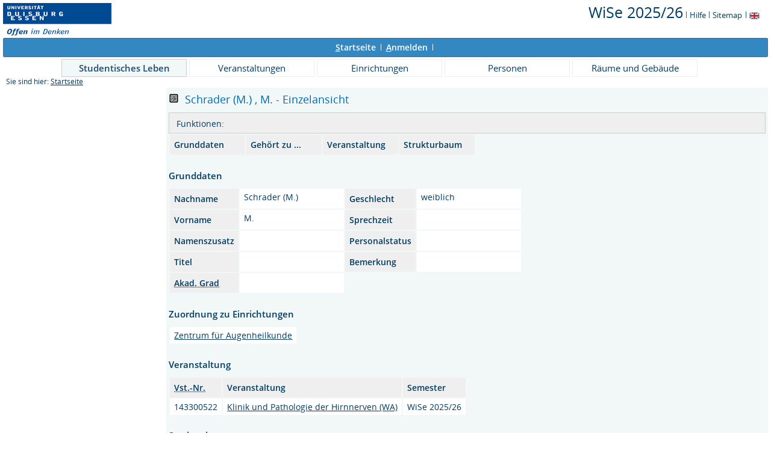

--- FILE ---
content_type: text/html;charset=UTF-8
request_url: https://campus.uni-due.de/lsf/rds?state=verpublish&status=init&vmfile=no&moduleCall=webInfo&publishConfFile=webInfoPerson&publishSubDir=personal&keep=y&purge=y&personal.pid=14354
body_size: 5287
content:
<!DOCTYPE HTML PUBLIC "-//W3C//DTD HTML 4.01 Transitional//EN" "http://www.w3.org/TR/html4/loose.dtd"> 
    <html lang="de">
    	<head>
    	<!-- Generated by node "pas083cm" in cluster "lsfude" using thread ajp-nio-127.0.0.1-8009-exec-13 -->
    	<title> 
    			    			  
    			    			
    			     			    			     			                                    			 -    M. Schrader (M.)
				Universität Duisburg-Essen     	</title>
		    	<link rel="stylesheet" type="text/css" href="/lsf/pub/QISDesign.css">
    	    	    																																							<link rel="alternate" type="application/rss+xml" title="News-Feed UDE-ZIM" href="http://www.uni-due.de/zim/rss/zim_news.rss">
    	    	    			
						
			
    			
											<link rel="icon" href="/QIS_IMAGES/HISinOne/images/logos/favicon_ude.ico" type="image/gif">
					    	    	<meta http-equiv="content-type" content="text/html; charset=iso-8859-1">
<link rel="top" href="https://campus.uni-due.de/lsf/rds?state=user&amp;type=0&amp;topitem=" title="Top"> 
<link rel="stylesheet" type="text/css" media="print" href="/lsf/pub//Print.css">
<meta http-equiv="Cache-Control" content="private,must-revalidate,no-cache,no-store">
    	</head>
    	

    	<body>	
		    		
    			    													    			
    			<div id="wrapper">

				    				
<div class="unsichtbar">


<a accesskey="1" href="#navi">Zur Seitennavigation oder mit Tastenkombination für den <span lang="en">accesskey</span>-Taste und Taste 1</a>&nbsp;<br>
<a accesskey="2" href="#lese">Zum Seiteninhalt oder mit Tastenkombination für den <span lang="en">accesskey</span> und Taste 2</a>&nbsp;

</div>
<div class="header_hisinone">
	                    <div class="logo">	
            	            		<img src="/QIS_IMAGES/QIS/images//logo_claim_ude.png" alt="" border="0" class="hochschulBild">
            	            	<img src="/QIS_IMAGES/QIS/images//logo_claim_ude.png" class="logoHeight" height="70px" alt="Universität Duisburg-Essen" title="Universität Duisburg-Essen" border="0">
                </div>
                
    					
		

<div class="services">
<ol>
	<li>
	
   
   	   	       <a href="https://campus.uni-due.de/lsf/rds?state=change&amp;type=6&amp;moduleParameter=semesterSelect&amp;nextdir=change&amp;next=SearchSelect.vm&amp;subdir=applications&amp;targettype=7&amp;targetstate=change&amp;getglobal=semester" id="choosesemester" title="Semester wählen ...">
	   	   <font style="font-size:25px">WiSe 2025/26</font>
	   	       </a>
	   		<img src="/QIS_IMAGES/QIS/images//his_strich_blau.gif" width="1" height="11" alt="">	
	</li>
			<li><a href="https://campus.uni-due.de/lsf/rds?state=helpdoc&amp;calling=helpcenter&amp;topitem=leer&amp;breadCrumbSource=" title="Hilfe"> Hilfe</a> <img src="/QIS_IMAGES/QIS/images//his_strich_blau.gif" width="1" height="11" alt=""></li>
	
	<li>
		<a href="https://campus.uni-due.de/lsf/rds?state=sitemap&amp;topitem=leer&amp;breadCrumbSource="  title="Sitemap">Sitemap</a>
		<img src="/QIS_IMAGES/QIS/images//his_strich_blau.gif" width="1" height="11" alt="">
	</li>

</ol>
	
   
            <a href="https://campus.uni-due.de/lsf/rds?state=user&amp;type=5&amp;language=en"><img SRC="/QIS_IMAGES/QIS/images/flag_en.svg" alt="Switch to english language" vspace="2" height="16" width="16" style="vertical-align:text-top;" border="0" lang="en" title="Switch to english language"></a>
                            
</div><div style="clear:both;"></div>
</div>


	
			

        <div class="divloginstatus">    				
    			    			


	<a href="https://campus.uni-due.de/lsf/rds?state=user&amp;type=0&amp;topitem=&amp;breadCrumbSource=&amp;topitem=functions" title="Startseite" class="links3"><u>S</u>tartseite</a>
	<span>
		&nbsp;<img src="/QIS_IMAGES/QIS/images//his_strich.gif" width="1" height="11" alt="">&nbsp;
	</span>	
			<a href="https://campus.uni-due.de/lsf/rds?state=wlogin&amp;login=in&amp;breadCrumbSource=" class="links3" accesskey="l"><u>A</u>nmelden</a>
		<span>
		&nbsp;<img src="/QIS_IMAGES/QIS/images//his_strich.gif" width="1" height="11" alt="">&nbsp;
	</span>	




    

&nbsp; 


<div style="float:right;margin-right:5px; display:none;">
	<logout active="n" style="" class="" maxtime="30" timeoutmessage="Ihre Session-Zeit ist abgelaufen. Bitte melden Sie sich wieder an um weiterzuarbeiten." 
		    class5min="" class10min="" minutetext_singular="Minute" minutetext_plural="Minuten" _showOnMin="10">
		<logouttext>Logout in <span class="boldMin" id="min">[min]</span> [minutetext]</logouttext>
	</logout>
</div>
    			
    </div>
      			
                  <div class="divlinks">
    	<a name="navi"></a>
    	
		
			<a href="https://campus.uni-due.de/lsf/rds?state=user&amp;type=8&amp;topitem=locallinks&amp;breadCrumbSource="
	 class="links2visited ">Studentisches Leben</a>
	&nbsp;&nbsp;&nbsp;&nbsp;

		
			<a href="https://campus.uni-due.de/lsf/rds?state=user&amp;type=8&amp;topitem=lectures&amp;breadCrumbSource="
	 class="links2 ">Veranstaltungen</a>
	&nbsp;&nbsp;&nbsp;&nbsp;

		
			<a href="https://campus.uni-due.de/lsf/rds?state=user&amp;type=8&amp;topitem=departments&amp;breadCrumbSource="
	 class="links2 ">Einrichtungen</a>
	&nbsp;&nbsp;&nbsp;&nbsp;

		
			<a href="https://campus.uni-due.de/lsf/rds?state=user&amp;type=8&amp;topitem=members&amp;breadCrumbSource="
	 class="links2 ">Personen</a>
	&nbsp;&nbsp;&nbsp;&nbsp;

		
			<a href="https://campus.uni-due.de/lsf/rds?state=user&amp;type=8&amp;topitem=facilities&amp;breadCrumbSource="
	 class="links2 ">Räume und Gebäude</a>
	&nbsp;&nbsp;&nbsp;&nbsp;
    </div>
			
	
										<div class="breadcrumb">
		Sie sind hier:	
			<a class='regular' href="https://campus.uni-due.de/lsf/rds?state=user&amp;type=0&amp;topitem=">Startseite</a>
	
	</div>
    		 	    		 	    			<div class="divcontent">				
    			    			
    			    			    			
    			    			    			
    			    			    				    			    		   
                    			
    		       				
    		           			    					    					    				    		       		   
    			<div class="content_max_portal_qis">			
        			        			        			        				



        			        			<a name="lese"></a>
        			    				<form class="form" action="https://campus.uni-due.de/lsf/rds?state=wplan&amp;search=ver&amp;act=add" method="post">
										
																									<h1>
															<a href="[data-uri]
Bm3DM2/JuQF/NpDekmbahsEbSM88MBl9QlU1sKugG9qioUnxSN6zDg+h+NwbTtF/st5yffLH9cUu
64td1he7rC92WV/ssv5LTKR0Glx64MbGvxq/7cujrEV8NsxrdBpVd0ipgnTt8SjXd3kMmg+ri+in
sE66DLufo3K2aV/H9ujKrJjO6ULGhlPVz32pYv0MubHlIesURMS9Sz8KpDyaOidGFPjz6BqfGDep
n6L/LQr3YuRb/Yx/+PktLa/Av8BYft7dm7O167txm/pN3RZ+bWbBjiK6VyN9K9KuW3BvkV5qKUl4
nw2TQZdqX6fIp5/J9nj0zfpq9HW+t1sxysq/ya52HRsOuXQNB1ueur7KfFhdacrqkkxzY7n0zVHF
pQg1R82HUVaqFJcM+/FUN+2Eo+5kkTYfRtCtW35avwU/Njx2L5GKxnKurFsxJGClSaquo5goEPoq
rp+SlpL282ADeU5ltRxyfclSqdKi58CfGbFnXDWSXQKMAhIXKZUcKHafDUOGVMlzsYKaTHD1I7Ro
N6ftPJjSjZGGYZdnOJ6mhm6kg5X1o/TZMErYUdGjLNTXsNfSHPxS7VTWj/+SA0NeD6voSCkRBVrW
+mlom8A+GyachB8hCpiKlpZFiZEGy6NN+1mwZYg1DqoX/2nkGfEY5LnbEMGQD1u3/acemcFo677U
zaIgg9V4JmzpRAqt+4ZPWrS5mkdz2MOTAt6LKcr+LvVNt6R1cE6aZKBLo/j5MHoICih9w7XXHQYj
inVL829pPwtmh/mUx6M1z0Y48G/mz+kqbUasMxvDLpewdHgbsYruTBd8NswOM5s1JeLCboX4BqRf
cXTZsCP5UlXrIdgn61djK7ia+ZRv92LEnSnAvVrzNiJYKY5KWR3nyroXO8Tql5OYO8VBgfYtvzNt
+WzY+moVXfhYf66HaNJAMlRqh8yIycH9Y5wgqWsuZ7Iu/cPqZMKYO6Qz548nPx54Reo6mgJaPuTC
CLTpwoDEM6djqKyf4Kbqs6u5F8O8cSephFtSHZNjHQzL8Tx1y3sxnbE0ikNG/oiCmy3hMRt6nj7u
xZYCuWcGSY5xC0syVFQWw13az4LpFsm31crZdN+PpTwQX6nPSX4vxu76kSR/ulDI9DGrLO5nz4gV
kYZcD/vSlYuUNrmPLQemsvJh+DTGZ67dJY1A+hX/hlse0nYezGFjKKVZMYr4c6at1C1xNbvPhpmr
eTVHb4Egwykox9mqyJ/5MGLN8Rhja4S+stcjiD5+gwTIh62b2knGH2eLWEebenA127mT34qJuRcM
WyucygLBBG1nE2l8NoxWDGPN+bmbVyyipvfDPE/7WTCHAlZhMQsXpS/NFU9obknz9Nkw09yxscGn
CJJUHrPh0vvhtJ8FW98p2RhAqnAMATOz9A0jiY7nfLsVw72suh+m9RFhMknagM3e5MPIN0iuHX1X
JoIiMEqT5Jf3IfdijMz4GRwU7dHZJex2J4Neg3UrJk8co+AxeF73rX2vIS05sHIt2TBuQz8Wa6vi
Ii42QTfO7Oupsu7F1hf3H3UsmXTsJV4vlgNqguizYQjuMdCvGjNUeMUOZ24+x39OUbgXY+Kw1BpN
7jkYIkiftGuZd58NQ3MZqfgk1nYJW2DgwjO788hzL+ZeNsBa6Ge88b5OgXFgxdSdFfBeTCfzb2aJ
C3uH6enYRIGKnk/5di+GvHLtJgrFjgiaY5TSPs9vfu7FNFW0+zT+3dIka3ubtzO8M1OnzSwYJ1lH
+TnpPNWEb8JDhsv3gPdiuIujYK40V2PfoUDSuJgIzq7mXsw8eU/rwNUEe3Mo5lRTfZ3y7XbMXmpN
Qc1a2OtK95E66VFWzNEkn4G+ge77OXA/y4DPOUXhXowoYGmWyvwqcyVejvtf6GZDSPtZMPINXXCY
5M7GAUYtFL/mYKR9Nuzv1he7rC92WV/ssr7YZX2xy/o/YH8B/pKv0Vm6IHAAAAAASUVORK5CYII=
" target="_blank" style="cursor:pointer"><img src="/QIS_IMAGES/QIS/images/qr_code.svg" width="20" name="qrCode" showID="detailPage" titleText="Für diese angegebene URL oder die aktuelle Seite." title="Aktivieren Sie bitte JavaScript, um den QR-Code sehen zu können, oder klicken Sie auf dieses Icon!" /></a>
	<div id="detailPage" class="QRCodeTooltip" name="qrCodeDiv"><img src="[data-uri]
Bm3DM2/JuQF/NpDekmbahsEbSM88MBl9QlU1sKugG9qioUnxSN6zDg+h+NwbTtF/st5yffLH9cUu
64td1he7rC92WV/ssv5LTKR0Glx64MbGvxq/7cujrEV8NsxrdBpVd0ipgnTt8SjXd3kMmg+ri+in
sE66DLufo3K2aV/H9ujKrJjO6ULGhlPVz32pYv0MubHlIesURMS9Sz8KpDyaOidGFPjz6BqfGDep
n6L/LQr3YuRb/Yx/+PktLa/Av8BYft7dm7O167txm/pN3RZ+bWbBjiK6VyN9K9KuW3BvkV5qKUl4
nw2TQZdqX6fIp5/J9nj0zfpq9HW+t1sxysq/ya52HRsOuXQNB1ueur7KfFhdacrqkkxzY7n0zVHF
pQg1R82HUVaqFJcM+/FUN+2Eo+5kkTYfRtCtW35avwU/Njx2L5GKxnKurFsxJGClSaquo5goEPoq
rp+SlpL282ADeU5ltRxyfclSqdKi58CfGbFnXDWSXQKMAhIXKZUcKHafDUOGVMlzsYKaTHD1I7Ro
N6ftPJjSjZGGYZdnOJ6mhm6kg5X1o/TZMErYUdGjLNTXsNfSHPxS7VTWj/+SA0NeD6voSCkRBVrW
+mlom8A+GyachB8hCpiKlpZFiZEGy6NN+1mwZYg1DqoX/2nkGfEY5LnbEMGQD1u3/acemcFo677U
zaIgg9V4JmzpRAqt+4ZPWrS5mkdz2MOTAt6LKcr+LvVNt6R1cE6aZKBLo/j5MHoICih9w7XXHQYj
inVL829pPwtmh/mUx6M1z0Y48G/mz+kqbUasMxvDLpewdHgbsYruTBd8NswOM5s1JeLCboX4BqRf
cXTZsCP5UlXrIdgn61djK7ia+ZRv92LEnSnAvVrzNiJYKY5KWR3nyroXO8Tql5OYO8VBgfYtvzNt
+WzY+moVXfhYf66HaNJAMlRqh8yIycH9Y5wgqWsuZ7Iu/cPqZMKYO6Qz548nPx54Reo6mgJaPuTC
CLTpwoDEM6djqKyf4Kbqs6u5F8O8cSephFtSHZNjHQzL8Tx1y3sxnbE0ikNG/oiCmy3hMRt6nj7u
xZYCuWcGSY5xC0syVFQWw13az4LpFsm31crZdN+PpTwQX6nPSX4vxu76kSR/ulDI9DGrLO5nz4gV
kYZcD/vSlYuUNrmPLQemsvJh+DTGZ67dJY1A+hX/hlse0nYezGFjKKVZMYr4c6at1C1xNbvPhpmr
eTVHb4Egwykox9mqyJ/5MGLN8Rhja4S+stcjiD5+gwTIh62b2knGH2eLWEebenA127mT34qJuRcM
WyucygLBBG1nE2l8NoxWDGPN+bmbVyyipvfDPE/7WTCHAlZhMQsXpS/NFU9obknz9Nkw09yxscGn
CJJUHrPh0vvhtJ8FW98p2RhAqnAMATOz9A0jiY7nfLsVw72suh+m9RFhMknagM3e5MPIN0iuHX1X
JoIiMEqT5Jf3IfdijMz4GRwU7dHZJex2J4Neg3UrJk8co+AxeF73rX2vIS05sHIt2TBuQz8Wa6vi
Ii42QTfO7Oupsu7F1hf3H3UsmXTsJV4vlgNqguizYQjuMdCvGjNUeMUOZ24+x39OUbgXY+Kw1BpN
7jkYIkiftGuZd58NQ3MZqfgk1nYJW2DgwjO788hzL+ZeNsBa6Ge88b5OgXFgxdSdFfBeTCfzb2aJ
C3uH6enYRIGKnk/5di+GvHLtJgrFjgiaY5TSPs9vfu7FNFW0+zT+3dIka3ubtzO8M1OnzSwYJ1lH
+TnpPNWEb8JDhsv3gPdiuIujYK40V2PfoUDSuJgIzq7mXsw8eU/rwNUEe3Mo5lRTfZ3y7XbMXmpN
Qc1a2OtK95E66VFWzNEkn4G+ge77OXA/y4DPOUXhXowoYGmWyvwqcyVejvtf6GZDSPtZMPINXXCY
5M7GAUYtFL/mYKR9Nuzv1he7rC92WV/ssr7YZX2xy/o/YH8B/pKv0Vm6IHAAAAAASUVORK5CYII=
" /></div>
					 &nbsp;Schrader (M.)
					,&nbsp;M.															- Einzelansicht
				</h1>
														<div class="functionnavi">
	<ul>
		<li class="randlos">Funktionen:</li>
				&nbsp;
																	</ul>
</div>
										<a name="navigation"></a>
<table>
	<tr>
					<td width="111" class="mod">
				<a href="#basicdata" class="ver">Grunddaten</a>
			</td>
							
				
				
		 		
				
				
		
				
					<td width="111" class="mod">
				<a href="#belongto" class="ver">Gehört zu ...</a>
			</td>
							
				
					<td width="111" class="mod">
				<a href="#lecture" class="ver"> Veranstaltung </a>
			</td>
							
				
				
		

				
				<td width="111" class="mod">
			<a href="#treeview" class="ver">Strukturbaum</a>
		</td>
			</tr>
</table>

																				<div class="abstand_veranstaltung"></div>
<a name="basicdata"></a>

<table summary="Grunddaten zur Veranstaltung">
	<caption class="t_capt">Grunddaten</caption>
	<tr>
		<th class="mod" id="basic_1">Nachname</th>
		<td class="mod_n_basic" headers="basic_1">Schrader (M.)</td>
		
		<th class="mod" id="basic_2">Geschlecht</th>
		<td class="mod_n_basic" headers="basic_2">
							weiblich
					</td>
	</tr>
	<tr>
		<th class="mod" id="basic_3">Vorname</th>
		<td class="mod_n_basic" headers="basic_3">M.</td>
		
		<th class="mod" id="basic_4">Sprechzeit</th>
		<td class="mod_n_basic" headers="basic_4"> </td>
	</tr>
	
	<tr>
		<th class="mod" id="basic_5">Namenszusatz</th>
		<td class="mod_n_basic" headers="basic_5"> </td>
		
		<th class="mod" id="basic_6">Personalstatus</th>
		<td class="mod_n_basic" headers="basic_6"></td>
	</tr>
	
	<tr>
		<th class="mod" id="basic_7">Titel</th>
		<td class="mod_n_basic" headers="basic_7"> </td>
		<th class="mod" id="basic_8">Bemerkung</th>
		<td class="mod_n_basic" headers="basic_8"> </td>
	</tr>
	
	<tr>
		<th class="mod" id="basic_9"><abbr title="Akademischer Grad">Akad. Grad</abbr></th>
		<td class="mod_n_basic" headers="basic_9"> </td>
	</tr>
	</table>
																																																																																																																																				<div class="abstand_veranstaltung"></div>
	<a name="belongsto"></a>
			
	<table summary="Übersicht über die Zugehörigkeit zu Einrichtungen">
		<caption class="t_capt">Zuordnung zu Einrichtungen</caption>
							 			<tr>
																<td class="mod_n_odd" headers="belongsto_1">
					<a class="regular" href="https://campus.uni-due.de/lsf/rds?state=verpublish&amp;status=init&amp;vmfile=no&amp;moduleCall=webInfo&amp;publishConfFile=webInfoEinrichtung&amp;publishSubDir=einrichtung&amp;keep=y&amp;einrichtung.eid=1178">
						Zentrum für Augenheilkunde
					</a>
				</td>
			</tr>
			</table>
										
										<div class="abstand_veranstaltung"></div>
	<a name="lecture"></a>
			
		
			    		            	        		    						
	<table summary="Übersicht über die Zugehörigkeit zu Veranstaltungen">
		<caption class="t_capt">
						Veranstaltung
		</caption>
		    		<tr>
    			<th scope="col" class="mod"><abbr title="Veranstaltungsnummer">Vst.-Nr.</abbr></th>
    			<th scope="col" class="mod">Veranstaltung</th>
    			<th scope="col" class="mod">Semester</th>
    		</tr>
		
    			
    		    			    			    							    								
    				    			 		    			<tr>
		    				<td class="mod_n_odd">
		    					143300522 
		    				</td>
		    				<td class="mod_n_odd">
		    							    					<a class="regular" title="Details ansehen zu Klinik und Pathologie der Hirnnerven  (WA)" href="https://campus.uni-due.de/lsf/rds?state=verpublish&amp;status=init&amp;vmfile=no&amp;moduleCall=webInfo&amp;publishConfFile=webInfo&amp;publishSubDir=veranstaltung&amp;veranstaltung.veranstid=425304">Klinik und Pathologie der Hirnnerven  (WA)</a>
		    				</td>
		    				<td class="mod_n_odd">
		    					WiSe 2025/26
		    				</td>
		    			</tr>
	    			    							</table>
																				
																																																																																																				
																	<br>
						<a name="treeview"></a>
												<h2>Strukturbaum</h2>
 	Keine Zuordnung zu Einrichtungen vorhanden
														</form>
    				
    			</div>
    			<div style="clear: both;"></div>
    		</div>
    
    		    				<div style="padding-bottom: 7em;"></div>
	<div class="divfoot">
    	<div class="divfoot_navigation">
    		<a href="https://campus.uni-due.de/lsf/rds?state=template&amp;template=about" class="links3">Impressum & Datenschutz</a>&nbsp;&nbsp;&nbsp;&nbsp;&nbsp;
			<a href="https://campus.uni-due.de/lsf/rds?state=template&amp;template=accessibilityStatement" class="links3">Erklärung zur Barrierefreiheit</a>
    					
				    	    	</div>
		<div class="divfoot_logo">QIS, LSF und HISinOne sind Produkte der 
    	    		    			<strong>HIS</strong>
    		    			eG
				</div>
    </div>
    	</div>
    	    	<script type="text/javascript" src="/lsf/javax.faces.resource/jquery/jquery.js.faces?ln=primefaces"></script>
    	<script type="text/javascript" src="/lsf/pub/js/qis-00000001.js"></script>
    	<script type="text/javascript" src="/lsf/pub/js/qrCode.js"></script>   	
    	
    	<script type="text/javascript" src="/lsf/pub/js/lsfpageobserver_functions.js"></script>
    	<script type="text/javascript" src="/lsf/pub/js/lsfpageobserver_language_init.js"></script>
    	<script type="text/javascript" src="/lsf/pub/js/lsfpageobserver.js"></script>
    	
		<script src="/lsf/pub//js/availability.js" type="text/javascript"></script>
    	    </body>
</html>
